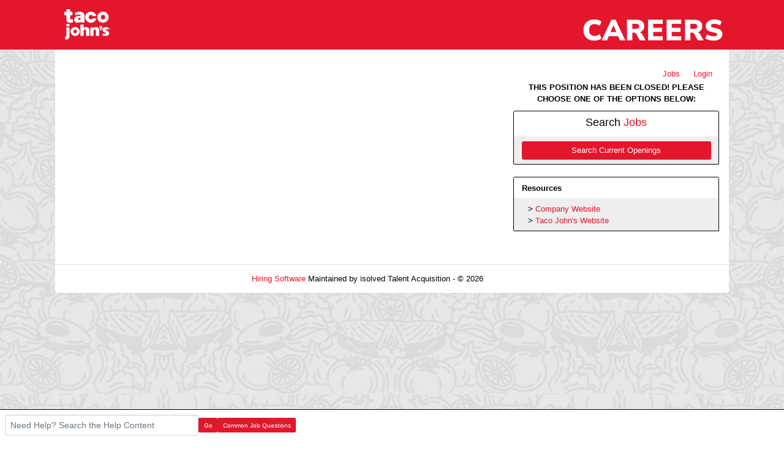

--- FILE ---
content_type: text/javascript
request_url: https://ilovetacojohns.applicantpro.com/js/web-components/CtaChatBubbleSqTextarea-0c37240a.js
body_size: 775
content:
import { c as y } from "./CtaChatBubbleSqText-c913060c.js";
import { v as C } from "./htmlSafe-1151bbec.js";
import "./date-4d146648.js";
import "./public-career-site-5f86f8f8.js";
import { r as B } from "./required-8afbf22c.js";
import { s as N } from "./scrollToBottom-201c6a98.js";
import { a as b } from "./ChatToApply-940b58e5.js";
const h = window.Vue.mergeDefaults, T = window.Vue.defineComponent, s = window.Vue.unref, k = window.Vue.withDirectives, i = window.Vue.openBlock, r = window.Vue.createElementBlock, d = window.Vue.createCommentVNode, m = window.Vue.resolveComponent, q = window.Vue.createVNode, D = window.Vue.createTextVNode, S = window.Vue.withCtx, A = window.Vue.createBlock, I = { class: "screening-question-bubble do-not-remove-this-div" }, M = { key: 0 }, j = window.Vue.computed, E = window.Vue.inject, F = window.Vue.ref, z = /* @__PURE__ */ T({
  __name: "CtaChatBubbleSqTextarea",
  props: /* @__PURE__ */ h({
    text: {},
    required: { type: Boolean },
    componentName: {},
    data: {},
    autoAdvance: { type: Boolean },
    messageIndex: {},
    applicationState: {},
    isCurrentMessage: { type: Boolean },
    goToNextMessage: { type: Function },
    setApplicationStatus: { type: Function },
    setApplicationSectionValidity: { type: Function }
  }, y),
  setup(p) {
    const e = p, c = E(b), w = document.getElementById("chat-to-apply-messages-container"), l = e.data[0].name, o = e.data[0].required ?? !1, t = F(!o), n = j({
      get: () => c.value.screeningQuestions[l] ?? null,
      set: (u) => c.value.screeningQuestions[l] = u ?? null
    });
    function f() {
      e.isCurrentMessage ? o && (n.value === null || n.value === "") ? t.value = !1 : (t.value = !0, V()) : t.value = !1;
    }
    function V() {
      setTimeout(() => {
        N(w);
      }, 200);
    }
    function _() {
      t.value = !1, e.goToNextMessage();
    }
    return (u, a) => {
      const v = m("w-textarea"), g = m("w-button");
      return i(), r("div", I, [
        e.text ? k((i(), r("p", M, null, 512)), [
          [s(C), e.text + (s(o) ? " *" : "")]
        ]) : d("", !0),
        q(v, {
          modelValue: n.value,
          "onUpdate:modelValue": a[0] || (a[0] = (x) => n.value = x),
          class: "my2",
          validators: s(o) ? [s(B)("This is a required question. Let's try again!")] : null,
          onInput: f
        }, null, 8, ["modelValue", "validators"]),
        t.value ? (i(), A(g, {
          key: 1,
          type: "submit",
          color: "white",
          "bg-color": "accent",
          class: "w-100 py4",
          onClick: _
        }, {
          default: S(() => a[1] || (a[1] = [
            D(" Next ")
          ])),
          _: 1
        })) : d("", !0)
      ]);
    };
  }
});
export {
  z as _
};


--- FILE ---
content_type: text/javascript
request_url: https://ilovetacojohns.applicantpro.com/js/web-components/CtaChatBubbleResumeUpload-97599009.js
body_size: 1594
content:
import "./date-4d146648.js";
import { u as S, a as U, _ as T } from "./public-career-site-5f86f8f8.js";
import "./htmlSafe-1151bbec.js";
import { c as I } from "./CtaChatBubble-3230c99d.js";
import { A } from "./ApIcon-c0d87171.js";
import { F as G } from "./FileUpload-33bbf334.js";
import { a as M } from "./ChatToApply-940b58e5.js";
const P = {
  ...I
}, H = {
  width: 24,
  height: 24,
  body: '<path fill="currentColor" d="M9 10v6h6v-6h4l-7-7l-7 7h4m3-4.2L14.2 8H13v6h-2V8H9.8L12 5.8M19 18H5v2h14v-2Z"/>'
}, O = H, j = window.Vue.mergeDefaults, L = window.Vue.defineComponent, J = window.Vue.unref, u = window.Vue.openBlock, w = window.Vue.createBlock, C = window.Vue.createCommentVNode, _ = window.Vue.resolveComponent, c = window.Vue.createElementVNode, W = window.Vue.toDisplayString, h = window.Vue.withCtx, y = window.Vue.createVNode, g = window.Vue.createTextVNode, V = window.Vue.createElementBlock, z = { class: "do-not-remove-this-div" }, K = { class: "pt2" }, X = { style: { visibility: "hidden", height: "0px" } }, Z = {
  key: 1,
  class: "mt2 pt2 bdt1"
}, q = window.Vue.computed, Q = window.Vue.inject, s = window.Vue.ref, Y = /* @__PURE__ */ L({
  __name: "CtaChatBubbleResumeUpload",
  props: /* @__PURE__ */ j({
    componentName: {},
    data: {},
    autoAdvance: { type: Boolean },
    messageIndex: {},
    applicationState: {},
    isCurrentMessage: { type: Boolean },
    goToNextMessage: { type: Function },
    setApplicationStatus: { type: Function },
    setApplicationSectionValidity: { type: Function }
  }, P),
  setup(k) {
    const x = k, N = S(), n = U(), o = Q(M), b = s("No File Chosen"), r = s(!1), m = s(!1), t = s(!1), f = s(!1), d = s(!1);
    (o.value.resumeFile ?? null) !== null && (o.value.resumeFile.fileName ?? null) !== null && (o.value.resumeFile.fileData ?? null) !== null && o.value.resumeFile;
    const B = q(() => !d.value && !t.value);
    function F(a) {
      D(a);
    }
    async function D(a) {
      if (t.value) {
        n.toastError("Please wait for the current upload to finish.");
        return;
      }
      if (r.value = !1, f.value = !1, b.value = a.fileName || "No File Chosen", o.value.resumeFile = a, d.value) {
        t.value = !0, setTimeout(() => {
          n.toastSuccess("Resume uploaded!"), m.value = !0, t.value = !1;
        }, 3e3);
        return;
      }
      t.value = !0;
      const e = setTimeout(() => {
        m.value || (n.toastError("The resume upload is taking longer than expected. We will skip it for now and alert you if it is successful.", 10), f.value = !0, v());
      }, 15e3), i = await N.post("/core/chat-to-apply/parse-resume", {
        file: a.fileData,
        fileName: a.fileName
      });
      if (f.value || clearTimeout(e), i.success === !1) {
        n.toastError(i.message), t.value = !1;
        return;
      }
      if (n.toastSuccess("Resume uploaded!"), !d.value) {
        const p = i.data;
        for (const l in p)
          l in o.value.basicInfo && (o.value.basicInfo[l] = p[l]);
      }
      t.value = !1, r.value = !1, m.value = !0, v();
    }
    function R() {
      document.getElementById("file-upload")?.click();
    }
    function E() {
      o.value.resumeFile = null, r.value = !0, v();
    }
    function v() {
      d.value = !0, x.goToNextMessage();
    }
    return (a, e) => {
      const i = _("w-progress"), p = _("w-flex"), l = _("w-button");
      return u(), V("div", z, [
        y(p, {
          column: "",
          class: "px2 py1 align-center"
        }, {
          default: h(() => [
            t.value ? (u(), w(i, {
              key: 1,
              class: "ma1",
              circle: "",
              color: "accent"
            })) : (u(), w(A, {
              key: 0,
              id: "file-upload-icon",
              icon: J(O),
              xl: "",
              width: "30px",
              color: "accent",
              class: "bd4 bdrsm my2"
            }, null, 8, ["icon"])),
            e[0] || (e[0] = c("h3", null, [
              c("b", null, "Upload Resume")
            ], -1)),
            e[1] || (e[1] = c("div", { class: "caption size--xs" }, "PDF, DOCX, DOC, JPG, JPEG, PNG", -1)),
            c("div", K, W(b.value), 1)
          ]),
          _: 1
        }),
        y(l, {
          class: "fill-width py4 my1",
          "bg-color": "accent",
          color: "white",
          disabled: t.value,
          onClick: R
        }, {
          default: h(() => e[2] || (e[2] = [
            g(" Upload Resume ")
          ])),
          _: 1
        }, 8, ["disabled"]),
        B.value ? (u(), w(l, {
          key: 0,
          text: "",
          class: "fill-width py4 my1",
          color: "blue-grey-light1",
          onClick: E
        }, {
          default: h(() => e[3] || (e[3] = [
            g(" skip for now ")
          ])),
          _: 1
        })) : C("", !0),
        c("div", X, [
          y(G, { onUpdateFileInfo: F })
        ]),
        r.value ? (u(), V("div", Z, " No problem. We'll skip the resume for now. Someone from our HR team may reach out later if they need any additional info. ")) : C("", !0)
      ]);
    };
  }
});
const ie = /* @__PURE__ */ T(Y, [["__scopeId", "data-v-827c7d20"]]);
export {
  ie as default
};


--- FILE ---
content_type: text/javascript
request_url: https://ilovetacojohns.applicantpro.com/js/web-components/CtaChatBubbleSqSelect-4800412a.js
body_size: 804
content:
import { c as x } from "./CtaChatBubbleSqSelect-a93accf1.js";
import { v as y } from "./htmlSafe-1151bbec.js";
import "./date-4d146648.js";
import "./public-career-site-5f86f8f8.js";
import { r as B } from "./required-8afbf22c.js";
import { s as N } from "./scrollToBottom-201c6a98.js";
import { a as b } from "./ChatToApply-940b58e5.js";
const h = window.Vue.mergeDefaults, k = window.Vue.defineComponent, n = window.Vue.unref, q = window.Vue.withDirectives, i = window.Vue.openBlock, r = window.Vue.createElementBlock, d = window.Vue.createCommentVNode, m = window.Vue.resolveComponent, S = window.Vue.createVNode, T = window.Vue.createTextVNode, D = window.Vue.withCtx, A = window.Vue.createBlock, I = { class: "screening-question-bubble do-not-remove-this-div" }, M = { key: 0 }, j = window.Vue.computed, E = window.Vue.inject, F = window.Vue.ref, z = /* @__PURE__ */ k({
  __name: "CtaChatBubbleSqSelect",
  props: /* @__PURE__ */ h({
    text: {},
    required: { type: Boolean },
    options: {},
    componentName: {},
    data: {},
    autoAdvance: { type: Boolean },
    messageIndex: {},
    applicationState: {},
    isCurrentMessage: { type: Boolean },
    goToNextMessage: { type: Function },
    setApplicationStatus: { type: Function },
    setApplicationSectionValidity: { type: Function }
  }, x),
  setup(p) {
    const e = p, c = E(b), w = document.getElementById("chat-to-apply-messages-container"), l = e.data[0].name, t = e.data[0].required ?? !1, o = F(!t), a = j({
      get: () => c.value.screeningQuestions[l] ?? null,
      set: (u) => c.value.screeningQuestions[l] = u ?? null
    });
    function f() {
      e.isCurrentMessage ? t && a.value === null ? o.value = !1 : (o.value = !0, V()) : o.value = !1;
    }
    function V() {
      setTimeout(() => {
        N(w);
      }, 200);
    }
    function _() {
      o.value = !1, e.goToNextMessage();
    }
    return (u, s) => {
      const v = m("w-select"), g = m("w-button");
      return i(), r("div", I, [
        e.text ? q((i(), r("p", M, null, 512)), [
          [n(y), e.text + (n(t) ? " *" : "")]
        ]) : d("", !0),
        S(v, {
          modelValue: a.value,
          "onUpdate:modelValue": s[0] || (s[0] = (C) => a.value = C),
          items: e.options,
          "no-unselect": !!n(t),
          validators: n(t) ? [n(B)("This is a required question. Let's try again!")] : null,
          onInput: f
        }, null, 8, ["modelValue", "items", "no-unselect", "validators"]),
        o.value ? (i(), A(g, {
          key: 1,
          type: "submit",
          color: "white",
          "bg-color": "accent",
          class: "w-100 mt2 py4",
          onClick: _
        }, {
          default: D(() => s[1] || (s[1] = [
            T(" Next ")
          ])),
          _: 1
        })) : d("", !0)
      ]);
    };
  }
});
export {
  z as _
};
